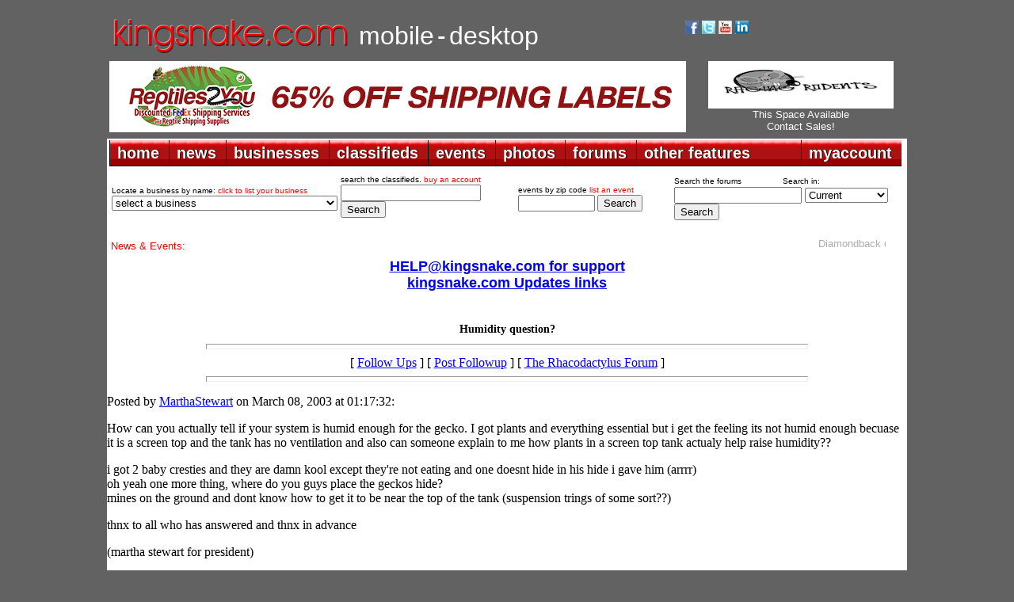

--- FILE ---
content_type: text/html
request_url: https://forum.kingsnake.com/rhac/messages/4051.html
body_size: 36198
content:
<html>
  <head>
<!-----Entered from mkc-65-28-30-97.kc.rr.com at 65.28.30.97 --MarthaStewart--->
    <title>Humidity question?</title>
  </head>
  <body><!DOCTYPE html PUBLIC "-//W3C//DTD XHTML 1.0 Transitional//EN" "https://www.w3.org/TR/xhtml1/DTD/xhtml1-transitional.dtd">
<html xmlns="https://www.w3.org/1999/xhtml">
<head>
<title>kingsnake.com - reptile and amphibian classifieds, breeders, forums, photos, videos and more</title>
<meta name="description" content="Information portal for reptile and amphibian hobbyists offering classifieds, forums, photo galleries, events, business listings and much more for various species" />
<meta http-equiv="Content-Type" content="text/html; charset=UTF-8" />
<meta name="google-translate-customization" content="fe1caa67e14c46b9-51be8ff3532ba211-g8343827e7e5240c5-d"></meta>
<link href="https://www.kingsnake.com/shared/headers/css/top_newlook.css" rel="stylesheet" type="text/css" />
<link href="https://www.kingsnake.com/shared/headers/css/top_newlook_extra.css" rel="stylesheet" type="text/css" />
<script type="text/javascript" language="JavaScript" src="https://www.kingsnake.com/shared/headers/css/tabs.js"></script>
<script type="text/javascript" src="https://www.kingsnake.com/tabs/tabber.js"></script>
<link rel="stylesheet" href="https://www.kingsnake.com/tabs/tabs.css" TYPE="text/css" MEDIA="screen">
<script type="text/javascript">
document.write('<style type="text/css">.tabber{display:none;}<\/style>');
</script>
</head>

<body class="thrColHybHdr">

<center>

<table width='1010' align='center'>
<TR> <TD width='100'><BR><A HREF="https://kingsnake.com" title="return to main index"><IMG SRC="/shared/images/tinylogo.png" border='0' alt="return to main index"></A></td><TD><BR>&nbsp;&nbsp;<A HREF="https://mobile.kingsnake.com" title="mobile.kingsnake.com" style="text-decoration:none"><FONT FACE="Arial" size="+3" color="#ffffff">mobile</FONT></A> <FONT FACE="Arial" size="+3" color="#ffffff">-</font> <A HREF="https://kingsnake.com" title="kingsnake.com main site" style="text-decoration:none"><FONT FACE="Arial" size="+3" color="#ffffff">desktop</font></A></TD><TD width='280'><TABLE width='260'>
<TR> <TD><A HREF="https://www.facebook.com/kingsnakecom" target="_blank" title="follow us on facebook"><IMG SRC="https://market.kingsnake.com/images/facebooki.gif" alt="follow us on facebook" border="0" width="17"></A>
<A HREF="https://twitter.com/kingsnake_com" target="_blank" title="follow us on twitter"><IMG SRC="https://www.kingsnake.com/images/twitter.gif" alt="follow us on twitter" border="0" width="17"></A>
    <a href="https://www.youtube.com/user/clubkingsnake" target="_blank" title="follow us on YouTube"><img src="https://www.kingsnake.com/images/ytbutton.jpg" alt="follow us on YouTube" border="0" width="17"></a>     <a href="https://www.linkedin.com/company/3504330" target="_blank" title="link to us on LinkedIn"><img src="https://www.kingsnake.com/images/linkedin.gif" alt="link to us on LinkedIn" border="0" width="17"></a> </TD> <TD><div id="google_translate_element"></div><script type="text/javascript">
function googleTranslateElementInit() {
  new google.translate.TranslateElement({pageLanguage: 'en', includedLanguages: 'de,en,fr,ja,nl,zh-CN', layout: google.translate.TranslateElement.InlineLayout.SIMPLE}, 'google_translate_element');
}
</script><script type="text/javascript" src="//translate.google.com/translate_a/element.js?cb=googleTranslateElementInit"></script></TD> </TR>
</TABLE>

    </td>
</tr>
</table>
</center></TD></TR>
</TABLE>
<table width='1010' align='center'>
<tr>
    <td width='728'><a href='https://banner.kingsnake.com/ac.php?bannerID=2755&camp=3399&dest=https%3A%2F%2Fwww.reptiles2you.com%3Futm_source%3Dkingsnake%26utm_medium%3Dbannerads%26utm_campaign%3Dkingsnake' onMouseOver="self.status='Click for 65% off Shipping with Reptiles 2 You';return true;" onMouseOut="self.status='';return true;" rel='nofollow'><img src='https://banner.kingsnake.com/files/628_R2Y_Kingsnake_Graphic_728x90.jpg' width='728' height='90' alt='Click for 65% off Shipping with Reptiles 2 You' title='Click for 65% off Shipping with Reptiles 2 You' border='0'></a></td>
    <td width='5'>&nbsp;</td>
    <td>
<CENTER>   <a href='https://banner.kingsnake.com/ac.php?bannerID=2734&camp=3381&dest=https%3A%2F%2Fwww.facebook.com%2FRagingRodentsLiberty' onMouseOver="self.status='Click to visit Raging Rodents';return true;" onMouseOut="self.status='';return true;" rel='nofollow'><img src='https://banner.kingsnake.com/files/628_Raging_Rodents_Logo_copy.JPG' width='234' height='60' alt='Click to visit Raging Rodents' title='Click to visit Raging Rodents' border='0'></a></CENTER>
<CENTER>   <A style="text-decoration:none" HREF="http://www.kingsnake.com/services/" title='Header Text Pool Banner This Space Available 3 months'><FONT SIZE="-1" COLOR="#FFFFFF" FACE="Arial">This Space Available<br>Contact Sales!</FONT></A></CENTER>

    </td>
</tr>
</table>
</center>

<div style="padding:5px 0px 0px 0px;"></div>

<div id="headerContainer">
  <div id="headerContent">

<table width='1010' bgcolor='#ffffff' align='center'>
<tr>
    <td>
    <!-- dropdown nav begin -->

<ul id="menuDropdown">
<li><span>home</span>
<!--[if lte IE 6]><a href="#nogo"><table><tr><td><![endif]-->
<dl>
    <dt><a href="https://www.kingsnake.com">home</a></dt>
    <dd><a href="https://www.kingsnake.com" title="kingsnake.com">kingsnake.com</a></dd>
    <dd><a href="https://mobile.kingsnake.com" title="mobile.kingsnake.com">mobile.kingsnake.com</a></dd>
    <dd><a href="https://ReptileShowGuide.com" title="ReptileShowGuide.com">ReptileShowGuide.com</a></dd>
    <dd><a href="https://ReptileBusinessGuide.com" title="ReptileBusinessGuide.com">ReptileBusinessGuide.com</a></dd>
</dl>
<!--[if lte IE 6]></td></tr></table></a><![endif]-->
</li>


<li><span>news</span>
<!--[if lte IE 6]><a href="#nogo"><table><tr><td><![endif]-->
<dl>
    <dt><a href="https://www.kingsnake.com/blog/">news</a></dt>
    <dd><a href="https://www.kingsnake.com/blog/categories/5-Herp-Photo-of-the-Day">herp photo of the day</a></dd>
    <dd><a href="https://www.kingsnake.com/blog/categories/7-Featured-Contributor">feature articles</a></dd>
    <dd><a href="https://www.kingsnake.com/blog/">blogs home</a></dd>
    <dd><a href="https://www.kingsnake.com/blog_search.html" title="search the blogs">search the blogs</a></dd>
</dl>
<!--[if lte IE 6]></td></tr></table></a><![endif]-->
</li>

<li><span>businesses</span>
<!--[if lte IE 6]><a href="#nogo"><table><tr><td><![endif]-->
<dl>
    <dt><a href="https://www.kingsnake.com/breeder.html">businesses</a></dt>
    <dd><a href="https://www.kingsnake.com/breeder.html" title="businesses home">businesses home</a></dd>
    <dd><a href="https://www.kingsnake.com/services/businessdirectory.html" title="list your business">list your business</a></dd>
    <dd><a href="https://www.kingsnake.com/breeder.html" title="business search">business search</a></dd>
    <dd><a href="https://www.kingsnake.com/breeder/insert.php?market=kingsnake&section=breeder" title="breeders and dealers"> - breeders and dealers</a></dd>
    <dd><a href="https://www.kingsnake.com/breeder/insert.php?market=kingsnake&section=expo" title="expos and shows"> - expos and shows</a></dd>
    <dd><a href="https://www.kingsnake.com/breeder/insert.php?market=kingsnake&section=impexp" title="importers  exporters"> - importers and exporters</a></dd>
    <dd><a href="https://www.kingsnake.com/breeder/insert.php?market=kingsnake&section=retail" title="retail stores"> - retail stores</a></dd>
    <dd><a href="https://www.kingsnake.com/breeder/insert.php?market=kingsnake&section=food" title="food and feeders"> - food and feeders</a></dd>
    <dd><a href="https://www.kingsnake.com/breeder/insert.php?market=kingsnake&section=supply" title="cages and supplies"> - cages and supplies</a></dd>
    <dd><a href="https://www.kingsnake.com/breeder/insert.php?market=kingsnake&section=manufacture" title="manufacturers and distributors"> - manufacturers and distributors</a></dd>
    <dd><a href="https://www.kingsnake.com/breeder/insert.php?market=kingsnake&section=tours" title="tours and guides"> - tours and guides</a></dd>
    <dd><a href="https://www.kingsnake.com/breeder/insert.php?market=kingsnake&section=publish" title="magazines and books"> - magazines and books</a></dd>
    <dd><a href="https://www.kingsnake.com/breeder/insert.php?market=kingsnake&section=gift" title="art, clothing and gifts"> - art, clothing and gifts</a></dd>


</dl>
<!--[if lte IE 6]></td></tr></table></a><![endif]-->
</li>




<li><span>classifieds</span>
<!--[if lte IE 6]><a href="#nogo"><table><tr><td><![endif]-->
<dl>
    <dt><a href="https://market.kingsnake.com">classifieds</a></dt>
    <dd><a href="https://market.kingsnake.com/recent.php" title="recent classified ads">recent classified ads</a></dd>
    <dd><a href="https://market.kingsnake.com/" title="classified ads by category">classified ads by category</a></dd>
    <dd><a href="https://market.kingsnake.com/indexlocal.html" title="classified ads by state/province">classified ads by state/province</a></dd>
    <dd><a href="https://www.kingsnake.com/directory" title="classified vendor directory">classified vendor directory</a></dd>
    <dd><a href="https://www.kingsnake.com/shared/services/classified.php" title="purchase an account">purchase an account</a></dd>
    <dd><a href="https://www.kingsnake.com/shared/services/renew.php" title="renew an account">renew an account</a></dd>
    <dd><a href="https://market.kingsnake.com/account.php?page=upgrade" title="upgrade an account">upgrade an account</a></dd>
    <dd><a href="https://market.kingsnake.com/post.php" title="post an ad">post an ad</a></dd>
    <dd><a href="https://market.kingsnake.com/account/" title="manage vendor profile">manage vendor profile</a></dd>
    <dd><a href="https://market.kingsnake.com/account/manage.php" title="remove an ad">remove an ad</a></dd>
    <dd><a href="https://market.kingsnake.com/account/manage.php" title="my ads">my ads</a></dd>
    <dd><a href="https://www.kingsnake.com/support/complaint.html" title="complaints">complaints</a></dd>
    <dd><a href="https://market.kingsnake.com/tos.php" title="terms of service">terms of service</a></dd>
    <dd><a href="https://www.kingsnake.com/support/classified.html" title="classified help">classified help</a></dd>
    <dd><a href="https://www.kingsnake.com/support/classified_tips.html" title="classified tips">classified tips</a></dd>
    <dd><a href="https://www.kingsnake.com/dba_search.html" title="dba and trademark search">dba and trademark search</a></dd>
    <dd><a href="https://www.kingsnake.com/classified_search.html" title="search the classifieds">search the classifieds</a></dd>
</dl>





<!--[if lte IE 6]></td></tr></table></a><![endif]-->
</li>
<li><span>events</span>
<!--[if lte IE 6]><a href="#nogo"><table><tr><td><![endif]-->
<dl>
    <dt><a href="https://www.kingsnake.com/events/index.php">events</a></dt>
    <dd><a href="https://www.kingsnake.com/events/index.php" title="upcoming events">upcoming events</a></dd>
    <dd><a href="https://www.kingsnake.com/contact/index.php" title="submit a non profit event">submit a non profit event</a></dd>
    <dd><a href="https://www.kingsnake.com/services/eventservices.html" title="purchase an event listing">purchase an event listing</a></dd>
    <dd><a href="https://www.kingsnake.com/myaccount/events.php" title="update your event listing">update your event listing</a></dd>
</dl>
<!--[if lte IE 6]></td></tr></table></a><![endif]-->
</li>
<li><span>photos</span>
<!--[if lte IE 6]><a href="#nogo"><table><tr><td><![endif]-->
<dl>
    <dt><a href="https://gallery.kingsnake.com">photos</a></dt>
    <dd><a href="https://gallery.kingsnake.com" title="photos home">photos home</a></dd>
    <dd><a href="https://gallery.kingsnake.com/login.php?cat=" title="log in">log in</a></dd>
    <dd><a href="https://gallery.kingsnake.com/upload_form.php?cat=" title="upload a photo">upload a photo</a></dd>
    <dd><a href="https://gallery.kingsnake.com/upload_form.php?cat=0&action=&items=6" title="upload multiple photos">upload multiple photos</a></dd>
    <dd><a href="https://www.kingsnake.com/articles/PhotoGalleryFAQ.html" title="frequently asked questions">frequently asked questions</a></dd>

</dl>
<!--[if lte IE 6]></td></tr></table></a><![endif]-->
</li>


<li><span>forums</span>
<!--[if lte IE 6]><a href="#nogo"><table><tr><td><![endif]-->
<dl>
    <dt><a href="https://forums.kingsnake.com/">forums</a></dt>
    <dd><a href="https://forums.kingsnake.com/" title="forums home">forums home</a></dd>
    <dd><a href="https://forums.kingsnake.com/login.php?action=login" title="log in">log in</a></dd>
    <dd><a href="https://forums.kingsnake.com/search/index.php?forum=all&catid=" title="search the forums">search the forums</a></dd>
    <dd><a href="https://forums.kingsnake.com/todays_posts.php?action=bydate&range=today&forum=all" title="todays posts">today's posts</a></dd>
    <dd><a href="https://forums.kingsnake.com/todays_posts.php?action=bydate&time_search=last_login&forum=all" title="find new posts">find new posts</a></dd>
    <dd><a href="https://forum.kingsnake.com/" title="old forum archive">old forum archive</a></dd>
    <dd><a href="https://www.kingsnake.com/shared/tos.html" title="terms of service">terms of service</a></dd>

    <dd><a href="https://www.kingsnake.com/shared/forum_faq.html" title="forum help">forum help</a></dd>
</dl>
<!--[if lte IE 6]></td></tr></table></a><![endif]-->
</li>



<li><span>other features</span>
<!--[if lte IE 6]><a href="#nogo"><table><tr><td><![endif]-->
<dl>
    <dt><a href="https://www.kingsnake.com/features.html">other features</a></dt>
    <dd><a href="https://www.kingsnake.com/articles/Glossary.html" title="reptile & amphibian glossary">reptile & amphibian glossary</a></dd>
    <dd><a href="https://www.kingsnake.com/vets.html" title="reptile & amphibian veterinarians">reptile & amphibian veterinarians</a></dd>
    <dd><a href="https://www.kingsnake.com/orgs/" title="clubs,societies, & organizations">clubs,societies, & organizations</a></dd>
    <dd><a href="https://www.kingsnake.com/zoos/" title="zoos & aquariums">zoos & aquariums</a></dd>
    <dd><a href="https://www.kingsnake.com/herpbio/" title="biographies">biographies</a></dd>
    <dd><a href="https://www.kingsnake.com/features.html" title="more features...">more features...</a></dd>

</dl>
<!--[if lte IE 6]></td></tr></table></a><![endif]-->
</li>





<li class=right><span>myaccount</span>
<!--[if lte IE 6]><a href="#nogo"><table><tr><td><![endif]-->
<dl>
    <dt><a href="https://www.kingsnake.com/myaccount/">myaccount</a></dt>
    <dd><a href="https://www.kingsnake.com/myaccount/member.php?action=edit" title="log in">log in</a></dd>
    <dd><a href="https://www.kingsnake.com/myaccount/register.php" title="register for a basic user account">register</a></dd>
    <dd><a href="https://www.kingsnake.com/myaccount/registercheck.php" title="already registered? Click here to find out!">already registered?</a></dd>
    <dd><a href="https://www.kingsnake.com/myaccount/member.php?action=edit" title="user profile">user profile</a></dd>
    <dd><a href="https://www.kingsnake.com/support/" title="help">help/support</a></dd>
    <dd><a href="https://www.kingsnake.com/myaccount/mymessages/" title="read email">read email</a></dd>
    <dd><a href="https://www.kingsnake.com/myaccount/member.php?action=chgemail" title="change email address">change email</a></dd>
    <dd><a href="https://www.kingsnake.com/myaccount/member.php?action=forgot" title="lost password">lost password</a></dd>

    <dd><a href="https://www.kingsnake.com/contact/index.php" title="contact">contact</a></dd>

    <dd><a href="https://www.kingsnake.com/services/" title="advertising rates">advertising rates</a></dd>
</dl>
<!--[if lte IE 6]></td></tr></table></a><![endif]-->
</li>
</ul>

    </td>
</tr>
</table>

  <!-- end #headerContent -->
  </div>

<!-- end #headerContainer -->
</div>

<center>
<table width='1010' align='center' bgcolor='#FFFFFF'>
<tr>
    <td valign='top'>
    <table align='center'>
    <tr>
        <td width='260'><span class="tinytextwhite">Locate a business by name: <A STYLE="text-decoration:none" HREF="https://www.kingsnake.com/services/featuredbusiness.html"><FONT COLOR="#FF0000">click to list your business</FONT></A>
<form name="jump_menu" action="#" method="get">
<select class="style6" name="jump_menu" onchange="document.location.href = this.options[this.selectedIndex].value;">
<option value="">select a business</option><option value='https://www.kingsnake.com/myaccount/bus_redirect.php?id=1539&dest=+https%3A%2F%2Fwww.apetinc.com%2F+'>Apet Inc.</option>
<option value='https://www.kingsnake.com/myaccount/bus_redirect.php?id=54&dest=http%3A%2F%2Fwww.calzoo.com'>California Zoological Supply</option>
<option value='https://www.kingsnake.com/myaccount/bus_redirect.php?id=1542&dest=https%3A%2F%2Fwww.dragonserpents.com'>Dragon Serpents</option>
<option value='https://www.kingsnake.com/myaccount/bus_redirect.php?id=87&dest=https%3A%2F%2Fwww.facebook.com%2FEastTexasHerpetologicalSociety'>ETHS Conference and Expo</option>
<option value='https://www.kingsnake.com/myaccount/bus_redirect.php?id=1424&dest=http%3A%2F%2Fwww.eublahexotics.com'>Eublah Exotics</option>
<option value='https://www.kingsnake.com/myaccount/bus_redirect.php?id=1537&dest=https%3A%2F%2Ffloridaiguana.com'>Florida Iguana &amp; Tortoise Breeders</option>
<option value='https://www.kingsnake.com/myaccount/bus_redirect.php?id=921&dest=https%3A%2F%2Freptileanddinosaurpark.org'>Indian River Reptile Zoo</option>
<option value='https://www.kingsnake.com/myaccount/bus_redirect.php?id=1538&dest=https%3A%2F%2Fircf.org%2F'>International Reptile Conservation Foundation</option>
<option value='https://www.kingsnake.com/myaccount/bus_redirect.php?id=1536&dest=https%3A%2F%2Fwww.junglebobsreptileworld.com%2F'>Jungle Bob's Reptile World</option>
<option value='https://www.kingsnake.com/myaccount/bus_redirect.php?id=1540&dest=https%3A%2F%2Fwww.kentuckyreptileexpo.com'>Kentucky Reptile Expo</option>
<option value='https://www.kingsnake.com/myaccount/bus_redirect.php?id=1529&dest=https%3A%2F%2FLLLReptile.com'>LLL Reptile - Chandler</option>
<option value='https://www.kingsnake.com/myaccount/bus_redirect.php?id=1530&dest=https%3A%2F%2FLLLReptile.com'>LLL Reptile - Escondido</option>
<option value='https://www.kingsnake.com/myaccount/bus_redirect.php?id=1531&dest=https%3A%2F%2FLLLReptile.com'>LLL Reptile - Henderson</option>
<option value='https://www.kingsnake.com/myaccount/bus_redirect.php?id=1532&dest=https%3A%2F%2FLLLReptile.com'>LLL Reptile - Las Vegas</option>
<option value='https://www.kingsnake.com/myaccount/bus_redirect.php?id=1533&dest=https%3A%2F%2FLLLReptile.com'>LLL Reptile - Menifee</option>
<option value='https://www.kingsnake.com/myaccount/bus_redirect.php?id=1528&dest=https%3A%2F%2FLLLReptile.com'>LLL Reptile - Oceanside</option>
<option value='https://www.kingsnake.com/myaccount/bus_redirect.php?id=1534&dest=https%3A%2F%2FLLLReptile.com'>LLL Reptile - Peoria</option>
<option value='https://www.kingsnake.com/myaccount/bus_redirect.php?id=1535&dest=https%3A%2F%2FLLLReptile.com'>LLL Reptile - San Diego</option>
<option value='https://www.kingsnake.com/myaccount/bus_redirect.php?id=1260&dest=http%3A%2F%2Fkennedyreptiles.com'>Mark Kennedy Reptiles</option>
<option value='https://www.kingsnake.com/myaccount/bus_redirect.php?id=1526&dest=https%3A%2F%2Fmouseworksonline.com%2F'>Mouse Works LLC</option>
<option value='https://www.kingsnake.com/myaccount/bus_redirect.php?id=1387&dest=http%3A%2F%2Fnwzoo.com'>Northwest Zoological Supply</option>
<option value='https://www.kingsnake.com/myaccount/bus_redirect.php?id=1541&dest=https%3A%2F%2Fpredatorfoods.com'>Predator Foods</option>
<option value='https://www.kingsnake.com/myaccount/bus_redirect.php?id=1544&dest=https%3A%2F%2Fqballmorphs.com%2F'>QBall Morphs</option>
<option value='https://www.kingsnake.com/myaccount/bus_redirect.php?id=1546&dest=https%3A%2F%2Fwww.etsy.com%2Fshop%2FTerraTropicaPlants+'>Terra Tropica Plants</option>
<option value='https://www.kingsnake.com/myaccount/bus_redirect.php?id=1521&dest=https%3A%2F%2Fbigcheeserodents.com%2F'>The Big Cheese Rodent Factory</option>
<option value='https://www.kingsnake.com/myaccount/bus_redirect.php?id=592&dest=http%3A%2F%2Fwww.vareptilerescue.org'>Virginia Reptile Rescue</option>
<option value='https://www.kingsnake.com/myaccount/bus_redirect.php?id=1527&dest=https%3A%2F%2Fxtremeexotics.ca%2F'>Xtreme Exotics</option>
<option value='https://www.kingsnake.com/myaccount/bus_redirect.php?id=1523&dest=https%3A%2F%2Fwww.zeiglerfeed.com%2Fsmall-animal%2Frodent-rq-18-6%2F'>Zeigler Animal Feeds</option>
<option value='https://www.kingsnake.com/myaccount/bus_redirect.php?id=291&dest=http%3A%2F%2Fwww.zoomed.com'>Zoo Med Laboratories, Inc.</option>
</select>
</form>
<!-- breed_deal select_dropdown created 2026-01-23 22:39:22 -->
<!-- Cache hit -->
</span></td>
        <td width='220'><span class="tinytextwhite">search the classifieds. <A STYLE="text-decoration:none" HREF="https://www.kingsnake.com/shared/services/classified.php"><FONT COLOR="#FF0000">buy an account</FONT></A>
        </span>
        <form method="post" action="https://market.kingsnake.com/search.php?action=search">
			<input name="keywords" size="20" maxlength="100" type="text">
			<input value="Search" type="submit">
		</form>
        </td>
        <td width='190'><span class="tinytextwhite">events by zip code <A STYLE="text-decoration:none" HREF="https://www.kingsnake.com/services/eventservices.html"><FONT COLOR="#FF0000">list an event</FONT></A><form method="post" action="https://www.kingsnake.com/events/search_zip.php">
          <div>
        <form method="post" action="https://www.kingsnake.com/events/search_zip.php">
	        <input name="keywords" size="10" maxlength="20" type="text">
       		<input name="radius" value="50" type="hidden">
		    <input value="Search" type="submit">
    	</form>

  </div>

        </td><td>


<table><tr> <td>
<span class="tinytextwhite">Search the forums</span> &nbsp; &nbsp; &nbsp; &nbsp; &nbsp; &nbsp; <span class="tinytextwhite">Search in:</span><form method="POST" action="https://forums.kingsnake.com/search/index.php">
<span class="medtextnorm left"><input maxlength="50" size="18" name="term" value="" type="text"></span>
<select name="key" size="1">
<option value="">Current</option>
<option value="2003">2003 Archives</option>
<option value="2004">2004 Archives</option>
<option value="2005">2005 Archives</option>
<option value="2006">2006 Archives</option>
<option value="2007">2007 Archives</option>
<option value="2008">2008 Archives</option>
<option value="2009">2009 Archives</option>
<option value="2010">2010 Archives</option>
<option value="2011">2011 Archives</option>
<option value="2012">2012 Archives</option>
<option value="2013">2013 Archives</option>
<option value="2014">2014 Archives</option>
<option value="2015">2015 Archives</option>
<option value="2006">2016 Archives</option>
<option value="2007">2017 Archives</option>
<option value="2008">2018 Archives</option>
<option value="2009">2019 Archives</option>
<option value="2010">2020 Archives</option>
<option value="2011">2021 Archives</option>
<option value="2012">2022 Archives</option>
<option value="2013">2023 Archives</option>
</select><input value="Search" type="submit"></form></td> </tr>
    </table>





</td>
    </tr>
    </table>

    <div style="padding-left: 2px; text-align: left;"><FONT SIZE="-1" COLOR="#Ff0000" face="arial">News &amp; Events: </FONT><marquee behavior="scroll" align="left" direction="left" bgcolor="#ffffff" scrollamount="3" onmouseover="this.stop()" onmouseout="this.start()" WIDTH="880"><FONT SIZE="-1" face="arial" color="#FF0000"><font size='-1'><a style='text-decoration:none;' href='https://www.kingsnake.com/blog/archives/6722-Diamondback-discovered-in-new-Texas-county-for-first-time.html' target='_blank'><font size='-1' color='#ACACAC'>Diamondback discovered in new Texas county for first time</font></a></font>&nbsp;.&nbsp;.&nbsp;.&nbsp;.&nbsp;.&nbsp;.&nbsp;.&nbsp;.&nbsp;.&nbsp;.&nbsp;
<font size='-1'><a style='text-decoration:none;' href='https://www.kingsnake.com/blog/archives/6726-Expo-Setup.html' target='_blank'><font size='-1' color='#ACACAC'>Expo Setup</font></a></font>&nbsp;.&nbsp;.&nbsp;.&nbsp;.&nbsp;.&nbsp;.&nbsp;.&nbsp;.&nbsp;.&nbsp;.&nbsp;
<font size='-1'><a style='text-decoration:none;' href='https://www.baars.org/' target='_blank'><font size='-1' color='#ACACAC'>Bay Area Herpetological Society Meeting - Jan 23, 2026</font></a></font>&nbsp;.&nbsp;.&nbsp;.&nbsp;.&nbsp;.&nbsp;.&nbsp;.&nbsp;.&nbsp;.&nbsp;.&nbsp;
<font size='-1'><a style='text-decoration:none;' href='https://www.pacnwrs.com/' target='_blank'><font size='-1' color='#ACACAC'>PACNWRS - Jan 24-25, 2026</font></a></font>&nbsp;.&nbsp;.&nbsp;.&nbsp;.&nbsp;.&nbsp;.&nbsp;.&nbsp;.&nbsp;.&nbsp;.&nbsp;
<font size='-1'><a style='text-decoration:none;' href='http://www.dfwherp.org/' target='_blank'><font size='-1' color='#ACACAC'>DFW Herp Society Meeting - Jan 24, 2026</font></a></font>&nbsp;.&nbsp;.&nbsp;.&nbsp;.&nbsp;.&nbsp;.&nbsp;.&nbsp;.&nbsp;.&nbsp;.&nbsp;
<font size='-1'><a style='text-decoration:none;' href='https://tucsonherpsociety.org/meetings/' target='_blank'><font size='-1' color='#ACACAC'>Tucson Herpetological Society Meeting - Jan 26, 2026</font></a></font>&nbsp;.&nbsp;.&nbsp;.&nbsp;.&nbsp;.&nbsp;.&nbsp;.&nbsp;.&nbsp;.&nbsp;.&nbsp;
<font size='-1'><a style='text-decoration:none;' href='https://www.cincyherps.com/' target='_blank'><font size='-1' color='#ACACAC'>Greater Cincinnati Herp Society Meeting - Feb 04, 2026</font></a></font>&nbsp;.&nbsp;.&nbsp;.&nbsp;.&nbsp;.&nbsp;.&nbsp;.&nbsp;.&nbsp;.&nbsp;.&nbsp;
<font size='-1'><a style='text-decoration:none;' href='http://chicagoherp.org/general-meetings' target='_blank'><font size='-1' color='#ACACAC'>Chicago Herpetological Society Meeting - Feb 15, 2026</font></a></font>&nbsp;.&nbsp;.&nbsp;.&nbsp;.&nbsp;.&nbsp;.&nbsp;.&nbsp;.&nbsp;.&nbsp;.&nbsp;
<font size='-1'><a style='text-decoration:none;' href='https://www.reddingreptileexpo.com/' target='_blank'><font size='-1' color='#ACACAC'>Redding Reptile Expo - Feb 21-22 2026</font></a></font>&nbsp;.&nbsp;.&nbsp;.&nbsp;.&nbsp;.&nbsp;.&nbsp;.&nbsp;.&nbsp;.&nbsp;.&nbsp;
<font size='-1'><a style='text-decoration:none;' href='https://www.pacnwrs.com/' target='_blank'><font size='-1' color='#ACACAC'>PACNWRS - Feb. 21-22, 2026</font></a></font>&nbsp;.&nbsp;.&nbsp;.&nbsp;.&nbsp;.&nbsp;.&nbsp;.&nbsp;.&nbsp;.&nbsp;.&nbsp;
<font size='-1'><a style='text-decoration:none;' href='https://www.facebook.com/coloherps/events' target='_blank'><font size='-1' color='#ACACAC'>Colorado Herp Society Meeting - Feb 21, 2026</font></a></font>&nbsp;.&nbsp;.&nbsp;.&nbsp;.&nbsp;.&nbsp;.&nbsp;.&nbsp;.&nbsp;.&nbsp;.&nbsp;
<font size='-1'><a style='text-decoration:none;' href='https://www.baars.org/' target='_blank'><font size='-1' color='#ACACAC'>Bay Area Herpetological Society Meeting - Feb 27, 2026</font></a></font>&nbsp;.&nbsp;.&nbsp;.&nbsp;.&nbsp;.&nbsp;.&nbsp;.&nbsp;.&nbsp;.&nbsp;.&nbsp;
</marquee></FONT></div>
    <div style="padding:8px 0px 0px 0px;"></div>
    <div class="splashText"><CENTER>
<!-- start splashtext -->
<center>
<a href='http://banner.kingsnake.com/spclick.php?id=1119'><FONT  face="arial" size="4"><b>HELP@kingsnake.com for support</b></FONT></A><br>
<a href='http://banner.kingsnake.com/spclick.php?id=1118'><FONT  face="arial" size="4"><b>kingsnake.com Updates links</b></FONT></A><br>
</center>
<!-- end splashtext - created 2026-01-23 22:00:34 for kingsnake, expires Fri Jan 23 23:00:34 2026 -->
<!-- Cache hit -->
</CENTER></div>
    </td>

</tr>
</table>
</center>
<div id="container"><BR>

    <center>
      <h1>Humidity question?</h1>
    </center>
<hr size=7 width=75%>
<center>[ <a href="#followups">Follow Ups</a> ] [ <a href="#postfp">Post Followup</a> ] [ <a href="http://forum.kingsnake.com/rhac/index.html">The Rhacodactylus Forum</a> ]</center>
<hr size=7 width=75%><p>
Posted by <a href="/post/contactme.php?user=MarthaStewart&post=http://forum.kingsnake.com/rhac/messages/4051.html">MarthaStewart</a> on March 08, 2003 at 01:17:32:<p>
How can you actually tell if your system is humid enough for the gecko. I got plants and everything essential but i get the feeling its not humid enough becuase it is a screen top and the tank has no ventilation and also can someone explain to me how plants in a screen top tank actualy help raise humidity??<p>i got 2 baby cresties and they are damn kool except they're not eating and one doesnt hide in his hide i gave him (arrrr)<br>oh yeah one more thing, where do you guys place the geckos hide?<br>mines on the ground and dont know how to get it to be near the top of the tank (suspension trings of some sort??)<p>thnx to all who has answered and thnx in advance<p>(martha stewart for president)
<br>
<br><hr size=7 width=75%><p>
<a name="followups">Follow Ups:</a><br>
<ul><!--insert: 4051-->
<!--top: 4081--><li><a href="4081.html">don't spray too much....</a> <b>mikecoscia</b> <i>03/09/03</i>
(<!--responses: 4081-->0)
<ul><!--insert: 4081-->
</ul><!--end: 4081-->
<!--top: 4063--><li><a href="4063.html">Re: Humidity question?</a> <b>greentea</b> <i>03/08/03</i>
(<!--responses: 4063-->0)
<ul><!--insert: 4063-->
</ul><!--end: 4063-->
</ul><!--end: 4051-->
<br><hr size=7 width=75%><p>
<form method=POST action="/post/post_followup.php">
<INPUT TYPE="hidden" name="inforum" value="rhac">
<INPUT TYPE="hidden" name="intitle" value="The Rhacodactylus Forum">
<input type=hidden name="followup" value="4051">
<input type=hidden name="origname" value="MarthaStewart">
<input type=hidden name="origsubject" value="Humidity question?">
<input type=hidden name="origdate" value="March 08, 2003 at 01:17:32">
<input type=hidden name="subject" value="Re: Humidity question?"><p>
<INPUT TYPE="hidden" name="body[]" value="How can you actually tell if your system is humid enough for the gecko. I got plants and everything essential but i get the feeling its not humid enough becuase it is a screen top and the tank has no ventilation and also can someone explain to me how plants in a screen top tank actualy help raise humidity??-_PA_-">

<INPUT TYPE="hidden" name="body[]" value="i got 2 baby cresties and they are damn kool except they're not eating and one doesnt hide in his hide i gave him (arrrr)-_BREAK_-">
<INPUT TYPE="hidden" name="body[]" value="oh yeah one more thing, where do you guys place the geckos hide?-_BREAK_-">
<INPUT TYPE="hidden" name="body[]" value="mines on the ground and dont know how to get it to be near the top of the tank (suspension trings of some sort??)-_PA_-">

<INPUT TYPE="hidden" name="body[]" value="thnx to all who has answered and thnx in advance-_PA_-">

<INPUT TYPE="hidden" name="body[]" value="(martha stewart for president)-_PA_-">

<p>
<A NAME="postfp"><input type=submit value="Post a Followup"><p><hr size=7 width=75%>
<center>[ <a href="#followups">Follow Ups</a> ] [ <a href="http://forum.kingsnake.com/rhac/index.html">The Rhacodactylus Forum</a> ]</center>

<table width='1010' align='center' bgcolor='#ffffff'>
<tr>
    <td>
    <div id="toolbar">
<BR>

    <span class="medtextnorm">
<CENTER> <BR></CENTER>

<CENTER><a style="text-decoration:none" href="https://www.kingsnake.com">kingsnake.com</a> |

    <a style="text-decoration:none" href="http://www.nraac.org/">NRAAC.ORG</a> |  <a style="text-decoration:none" href="http://ReptileBusinessGuide.com">ReptileBusinessGuide.com</a> | <a style="text-decoration:none" href="http://ReptileShowGuide.com">ReptileShowGuide.com</a> |
    <a style="text-decoration:none" href="http://ReptileShows.mobi">ReptileShows.mobi</a> | <a style="text-decoration:none" href="http://connectedbycars.com">Connected By Cars</a> | <a style="text-decoration:none" href="http://DesertRunner.org">DesertRunner.org</A><BR>
    <a style="text-decoration:none" href="http://AprilFirstBioEngineering.com">AprilFirstBioEngineering</a> | <a style="text-decoration:none" href="http://GunHobbyist.com">GunHobbyist.com</a> | <a style="text-decoration:none" href="http://gunshowguide.com">GunShowGuide.com</a> | <a style="text-decoration:none" href="http://GunShows.mobi">GunShows.mobi</a> |
 <a style="text-decoration:none" href="http://gunbusinessguide.com">GunBusinessGuide.com</a> |    <a style="text-decoration:none" href="http://club.kingsnake.com/">club kingsnake</a> |
    <a style="text-decoration:none" href="http://livestagemagazine.com">live stage magazine</a></CENTER>
<BR>

    </span>


    <br>




<table align='center' width="1000" bgcolor='#ffffff'>
<tr>
    <td valign='top'><center><a style="text-decoration:none" href="https://www.kingsnake.com"><img src="https://www.kingsnake.com/test3.gif" border="0" alt="powered by kingsnake.com"></a></center></td>
    <td  valign='top'><CENTER><a href='https://banner.kingsnake.com/ac.php?bannerID=2705&camp=3338&dest=https%3A%2F%2Fmarket.kingsnake.com%2F' onMouseOver="self.status='Click to visit Classifieds';return true;" onMouseOut="self.status='';return true;" rel='nofollow'><img class='img-fluid' src='https://banner.kingsnake.com/files/628_snakecountry_468x60.jpg' width='468' height='60' alt='Click to visit Classifieds' title='Click to visit Classifieds' border='0'></a><BR><a style="text-decoration:none" href="https://www.kingsnake.com/services/bannerpool.html"><span class="tinytextwhite"><font color="#9F9F9F">pool banner - advertise here</font></span></a></CENTER></td>
    <td  valign='top'><CENTER><a href='https://banner.kingsnake.com/ac.php?bannerID=2749&camp=3387&dest=https%3A%2F%2Fwww.sierrafishandpets.com%2F' onMouseOver="self.status='Click to visit Sierra Fish and Pets';return true;" onMouseOut="self.status='';return true;" rel='nofollow'><img class='img-fluid' src='https://banner.kingsnake.com/files/628_sierra_234x60.jpg' width='234' height='60' alt='Click to visit Sierra Fish and Pets' title='Click to visit Sierra Fish and Pets' border='0'></a><BR><a style="text-decoration:none" href="https://www.kingsnake.com/services/bannerpool.html"><span class="tinytextwhite"><font color="#9F9F9F">advertise here</font></span></a></CENTER></td>
    <td valign='top'><center><a href='https://banner.kingsnake.com/ac.php?bannerID=2720&camp=3364&dest=https%3A%2F%2Fwww.spitfirereptiles.com%2F' onMouseOver="self.status='Click to visit Spitfire Reptiles';return true;" onMouseOut="self.status='';return true;" rel='nofollow'><img class='img-fluid' src='https://banner.kingsnake.com/files/628_spitfire2_120x60.jpg' width='120' height='60' alt='Click to visit Spitfire Reptiles' title='Click to visit Spitfire Reptiles' border='0'></a><BR><a style="text-decoration:none" href="https://www.kingsnake.com/services/bannerpool.html"><span class="tinytextwhite"><font color="#9F9F9F">advertise here</font></span></a></center></td>
</tr>
<tr>
    <td valign='top' colspan='4'>
<CENTER> <span class="medtextnorm">kingsnake.com&reg; is a registered trademark&copy; 1997-
<script type="text/javascript">
var d = new Date();
document.write(d.getFullYear());
</script><BR>
    &nbsp;  &nbsp; - this site optimized for 1024x768 resolution -  &nbsp;  &nbsp;</CENTER>
    </scan>
</td>
</tr>

</table>






</div><!--border around main content and footer if there is any -->
</div>

<script type="text/javascript">

  var _gaq = _gaq || [];
  _gaq.push(['_setAccount', 'UA-9295528-12']);
  _gaq.push(['_setDomainName', '.kingsnake.com']);
  _gaq.push(['_trackPageview']);

  (function() {
    var ga = document.createElement('script'); ga.type = 'text/javascript'; ga.async = true;
    ga.src = ('https:' == document.location.protocol ? 'https://ssl' : 'http://www') + '.google-analytics.com/ga.js';
    var s = document.getElementsByTagName('script')[0]; s.parentNode.insertBefore(ga, s);
  })();

</script>
</body>
</html>

